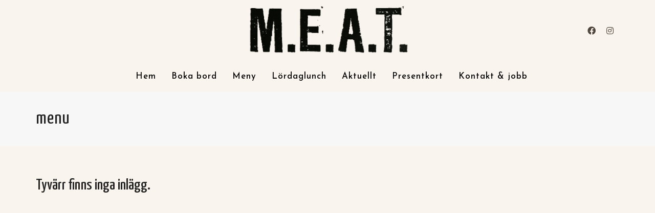

--- FILE ---
content_type: text/html; charset=UTF-8
request_url: https://www.meatgrill.se/?swift-slider-category=menu
body_size: 18014
content:
<!DOCTYPE html>

<!--// OPEN HTML //-->
<html lang="sv-SE">

	<!--// OPEN HEAD //-->
	<head>
		
		<!-- Manually set render engine for Internet Explorer, prevent any plugin overrides -->
		<meta http-equiv="X-UA-Compatible" content="IE=EmulateIE10">
		
		
		
            <!--// SITE META //-->
            <meta charset="UTF-8"/>
                        	                <meta name="viewport" content="width=device-width, initial-scale=1.0, maximum-scale=1"/>
            
            <!--// PINGBACK & FAVICON //-->
            <link rel="pingback" href="https://www.meatgrill.se/xmlrpc.php"/>

        <title>menu &#8211; M.E.A.T. Lund</title>
    <script>function spbImageResizer_writeCookie(){the_cookie=document.cookie,the_cookie&&window.devicePixelRatio>=2&&(the_cookie="spb_image_resizer_pixel_ratio="+window.devicePixelRatio+";"+the_cookie,document.cookie=the_cookie)}spbImageResizer_writeCookie();</script>
    <script>function writeCookie(){the_cookie=document.cookie,the_cookie&&window.devicePixelRatio>=2&&(the_cookie="pixel_ratio="+window.devicePixelRatio+";"+the_cookie,document.cookie=the_cookie)}writeCookie();</script>
<meta name='robots' content='max-image-preview:large' />
	<style>img:is([sizes="auto" i], [sizes^="auto," i]) { contain-intrinsic-size: 3000px 1500px }</style>
	<link rel='dns-prefetch' href='//fonts.googleapis.com' />
<link rel="alternate" type="application/rss+xml" title="M.E.A.T. Lund &raquo; Webbflöde" href="https://www.meatgrill.se/feed/" />
<link rel="alternate" type="application/rss+xml" title="M.E.A.T. Lund &raquo; Kommentarsflöde" href="https://www.meatgrill.se/comments/feed/" />
<link rel="alternate" type="application/rss+xml" title="Webbflöde för M.E.A.T. Lund &raquo; menu, Slide Categories" href="https://www.meatgrill.se/?swift-slider-category=menu/feed/" />
<script type="text/javascript">
/* <![CDATA[ */
window._wpemojiSettings = {"baseUrl":"https:\/\/s.w.org\/images\/core\/emoji\/16.0.1\/72x72\/","ext":".png","svgUrl":"https:\/\/s.w.org\/images\/core\/emoji\/16.0.1\/svg\/","svgExt":".svg","source":{"concatemoji":"https:\/\/www.meatgrill.se\/wp-includes\/js\/wp-emoji-release.min.js?ver=6b64495ef93dceb5180983dc490bf7de"}};
/*! This file is auto-generated */
!function(s,n){var o,i,e;function c(e){try{var t={supportTests:e,timestamp:(new Date).valueOf()};sessionStorage.setItem(o,JSON.stringify(t))}catch(e){}}function p(e,t,n){e.clearRect(0,0,e.canvas.width,e.canvas.height),e.fillText(t,0,0);var t=new Uint32Array(e.getImageData(0,0,e.canvas.width,e.canvas.height).data),a=(e.clearRect(0,0,e.canvas.width,e.canvas.height),e.fillText(n,0,0),new Uint32Array(e.getImageData(0,0,e.canvas.width,e.canvas.height).data));return t.every(function(e,t){return e===a[t]})}function u(e,t){e.clearRect(0,0,e.canvas.width,e.canvas.height),e.fillText(t,0,0);for(var n=e.getImageData(16,16,1,1),a=0;a<n.data.length;a++)if(0!==n.data[a])return!1;return!0}function f(e,t,n,a){switch(t){case"flag":return n(e,"\ud83c\udff3\ufe0f\u200d\u26a7\ufe0f","\ud83c\udff3\ufe0f\u200b\u26a7\ufe0f")?!1:!n(e,"\ud83c\udde8\ud83c\uddf6","\ud83c\udde8\u200b\ud83c\uddf6")&&!n(e,"\ud83c\udff4\udb40\udc67\udb40\udc62\udb40\udc65\udb40\udc6e\udb40\udc67\udb40\udc7f","\ud83c\udff4\u200b\udb40\udc67\u200b\udb40\udc62\u200b\udb40\udc65\u200b\udb40\udc6e\u200b\udb40\udc67\u200b\udb40\udc7f");case"emoji":return!a(e,"\ud83e\udedf")}return!1}function g(e,t,n,a){var r="undefined"!=typeof WorkerGlobalScope&&self instanceof WorkerGlobalScope?new OffscreenCanvas(300,150):s.createElement("canvas"),o=r.getContext("2d",{willReadFrequently:!0}),i=(o.textBaseline="top",o.font="600 32px Arial",{});return e.forEach(function(e){i[e]=t(o,e,n,a)}),i}function t(e){var t=s.createElement("script");t.src=e,t.defer=!0,s.head.appendChild(t)}"undefined"!=typeof Promise&&(o="wpEmojiSettingsSupports",i=["flag","emoji"],n.supports={everything:!0,everythingExceptFlag:!0},e=new Promise(function(e){s.addEventListener("DOMContentLoaded",e,{once:!0})}),new Promise(function(t){var n=function(){try{var e=JSON.parse(sessionStorage.getItem(o));if("object"==typeof e&&"number"==typeof e.timestamp&&(new Date).valueOf()<e.timestamp+604800&&"object"==typeof e.supportTests)return e.supportTests}catch(e){}return null}();if(!n){if("undefined"!=typeof Worker&&"undefined"!=typeof OffscreenCanvas&&"undefined"!=typeof URL&&URL.createObjectURL&&"undefined"!=typeof Blob)try{var e="postMessage("+g.toString()+"("+[JSON.stringify(i),f.toString(),p.toString(),u.toString()].join(",")+"));",a=new Blob([e],{type:"text/javascript"}),r=new Worker(URL.createObjectURL(a),{name:"wpTestEmojiSupports"});return void(r.onmessage=function(e){c(n=e.data),r.terminate(),t(n)})}catch(e){}c(n=g(i,f,p,u))}t(n)}).then(function(e){for(var t in e)n.supports[t]=e[t],n.supports.everything=n.supports.everything&&n.supports[t],"flag"!==t&&(n.supports.everythingExceptFlag=n.supports.everythingExceptFlag&&n.supports[t]);n.supports.everythingExceptFlag=n.supports.everythingExceptFlag&&!n.supports.flag,n.DOMReady=!1,n.readyCallback=function(){n.DOMReady=!0}}).then(function(){return e}).then(function(){var e;n.supports.everything||(n.readyCallback(),(e=n.source||{}).concatemoji?t(e.concatemoji):e.wpemoji&&e.twemoji&&(t(e.twemoji),t(e.wpemoji)))}))}((window,document),window._wpemojiSettings);
/* ]]> */
</script>
<link rel='stylesheet' id='sbi_styles-css' href='https://usercontent.one/wp/www.meatgrill.se/wp-content/plugins/instagram-feed/css/sbi-styles.min.css?ver=6.9.1&media=1759485359' type='text/css' media='all' />
<style id='wp-emoji-styles-inline-css' type='text/css'>

	img.wp-smiley, img.emoji {
		display: inline !important;
		border: none !important;
		box-shadow: none !important;
		height: 1em !important;
		width: 1em !important;
		margin: 0 0.07em !important;
		vertical-align: -0.1em !important;
		background: none !important;
		padding: 0 !important;
	}
</style>
<link rel='stylesheet' id='wp-block-library-css' href='https://www.meatgrill.se/wp-includes/css/dist/block-library/style.min.css?ver=6b64495ef93dceb5180983dc490bf7de' type='text/css' media='all' />
<style id='classic-theme-styles-inline-css' type='text/css'>
/*! This file is auto-generated */
.wp-block-button__link{color:#fff;background-color:#32373c;border-radius:9999px;box-shadow:none;text-decoration:none;padding:calc(.667em + 2px) calc(1.333em + 2px);font-size:1.125em}.wp-block-file__button{background:#32373c;color:#fff;text-decoration:none}
</style>
<style id='global-styles-inline-css' type='text/css'>
:root{--wp--preset--aspect-ratio--square: 1;--wp--preset--aspect-ratio--4-3: 4/3;--wp--preset--aspect-ratio--3-4: 3/4;--wp--preset--aspect-ratio--3-2: 3/2;--wp--preset--aspect-ratio--2-3: 2/3;--wp--preset--aspect-ratio--16-9: 16/9;--wp--preset--aspect-ratio--9-16: 9/16;--wp--preset--color--black: #000000;--wp--preset--color--cyan-bluish-gray: #abb8c3;--wp--preset--color--white: #ffffff;--wp--preset--color--pale-pink: #f78da7;--wp--preset--color--vivid-red: #cf2e2e;--wp--preset--color--luminous-vivid-orange: #ff6900;--wp--preset--color--luminous-vivid-amber: #fcb900;--wp--preset--color--light-green-cyan: #7bdcb5;--wp--preset--color--vivid-green-cyan: #00d084;--wp--preset--color--pale-cyan-blue: #8ed1fc;--wp--preset--color--vivid-cyan-blue: #0693e3;--wp--preset--color--vivid-purple: #9b51e0;--wp--preset--gradient--vivid-cyan-blue-to-vivid-purple: linear-gradient(135deg,rgba(6,147,227,1) 0%,rgb(155,81,224) 100%);--wp--preset--gradient--light-green-cyan-to-vivid-green-cyan: linear-gradient(135deg,rgb(122,220,180) 0%,rgb(0,208,130) 100%);--wp--preset--gradient--luminous-vivid-amber-to-luminous-vivid-orange: linear-gradient(135deg,rgba(252,185,0,1) 0%,rgba(255,105,0,1) 100%);--wp--preset--gradient--luminous-vivid-orange-to-vivid-red: linear-gradient(135deg,rgba(255,105,0,1) 0%,rgb(207,46,46) 100%);--wp--preset--gradient--very-light-gray-to-cyan-bluish-gray: linear-gradient(135deg,rgb(238,238,238) 0%,rgb(169,184,195) 100%);--wp--preset--gradient--cool-to-warm-spectrum: linear-gradient(135deg,rgb(74,234,220) 0%,rgb(151,120,209) 20%,rgb(207,42,186) 40%,rgb(238,44,130) 60%,rgb(251,105,98) 80%,rgb(254,248,76) 100%);--wp--preset--gradient--blush-light-purple: linear-gradient(135deg,rgb(255,206,236) 0%,rgb(152,150,240) 100%);--wp--preset--gradient--blush-bordeaux: linear-gradient(135deg,rgb(254,205,165) 0%,rgb(254,45,45) 50%,rgb(107,0,62) 100%);--wp--preset--gradient--luminous-dusk: linear-gradient(135deg,rgb(255,203,112) 0%,rgb(199,81,192) 50%,rgb(65,88,208) 100%);--wp--preset--gradient--pale-ocean: linear-gradient(135deg,rgb(255,245,203) 0%,rgb(182,227,212) 50%,rgb(51,167,181) 100%);--wp--preset--gradient--electric-grass: linear-gradient(135deg,rgb(202,248,128) 0%,rgb(113,206,126) 100%);--wp--preset--gradient--midnight: linear-gradient(135deg,rgb(2,3,129) 0%,rgb(40,116,252) 100%);--wp--preset--font-size--small: 13px;--wp--preset--font-size--medium: 20px;--wp--preset--font-size--large: 36px;--wp--preset--font-size--x-large: 42px;--wp--preset--spacing--20: 0.44rem;--wp--preset--spacing--30: 0.67rem;--wp--preset--spacing--40: 1rem;--wp--preset--spacing--50: 1.5rem;--wp--preset--spacing--60: 2.25rem;--wp--preset--spacing--70: 3.38rem;--wp--preset--spacing--80: 5.06rem;--wp--preset--shadow--natural: 6px 6px 9px rgba(0, 0, 0, 0.2);--wp--preset--shadow--deep: 12px 12px 50px rgba(0, 0, 0, 0.4);--wp--preset--shadow--sharp: 6px 6px 0px rgba(0, 0, 0, 0.2);--wp--preset--shadow--outlined: 6px 6px 0px -3px rgba(255, 255, 255, 1), 6px 6px rgba(0, 0, 0, 1);--wp--preset--shadow--crisp: 6px 6px 0px rgba(0, 0, 0, 1);}:where(.is-layout-flex){gap: 0.5em;}:where(.is-layout-grid){gap: 0.5em;}body .is-layout-flex{display: flex;}.is-layout-flex{flex-wrap: wrap;align-items: center;}.is-layout-flex > :is(*, div){margin: 0;}body .is-layout-grid{display: grid;}.is-layout-grid > :is(*, div){margin: 0;}:where(.wp-block-columns.is-layout-flex){gap: 2em;}:where(.wp-block-columns.is-layout-grid){gap: 2em;}:where(.wp-block-post-template.is-layout-flex){gap: 1.25em;}:where(.wp-block-post-template.is-layout-grid){gap: 1.25em;}.has-black-color{color: var(--wp--preset--color--black) !important;}.has-cyan-bluish-gray-color{color: var(--wp--preset--color--cyan-bluish-gray) !important;}.has-white-color{color: var(--wp--preset--color--white) !important;}.has-pale-pink-color{color: var(--wp--preset--color--pale-pink) !important;}.has-vivid-red-color{color: var(--wp--preset--color--vivid-red) !important;}.has-luminous-vivid-orange-color{color: var(--wp--preset--color--luminous-vivid-orange) !important;}.has-luminous-vivid-amber-color{color: var(--wp--preset--color--luminous-vivid-amber) !important;}.has-light-green-cyan-color{color: var(--wp--preset--color--light-green-cyan) !important;}.has-vivid-green-cyan-color{color: var(--wp--preset--color--vivid-green-cyan) !important;}.has-pale-cyan-blue-color{color: var(--wp--preset--color--pale-cyan-blue) !important;}.has-vivid-cyan-blue-color{color: var(--wp--preset--color--vivid-cyan-blue) !important;}.has-vivid-purple-color{color: var(--wp--preset--color--vivid-purple) !important;}.has-black-background-color{background-color: var(--wp--preset--color--black) !important;}.has-cyan-bluish-gray-background-color{background-color: var(--wp--preset--color--cyan-bluish-gray) !important;}.has-white-background-color{background-color: var(--wp--preset--color--white) !important;}.has-pale-pink-background-color{background-color: var(--wp--preset--color--pale-pink) !important;}.has-vivid-red-background-color{background-color: var(--wp--preset--color--vivid-red) !important;}.has-luminous-vivid-orange-background-color{background-color: var(--wp--preset--color--luminous-vivid-orange) !important;}.has-luminous-vivid-amber-background-color{background-color: var(--wp--preset--color--luminous-vivid-amber) !important;}.has-light-green-cyan-background-color{background-color: var(--wp--preset--color--light-green-cyan) !important;}.has-vivid-green-cyan-background-color{background-color: var(--wp--preset--color--vivid-green-cyan) !important;}.has-pale-cyan-blue-background-color{background-color: var(--wp--preset--color--pale-cyan-blue) !important;}.has-vivid-cyan-blue-background-color{background-color: var(--wp--preset--color--vivid-cyan-blue) !important;}.has-vivid-purple-background-color{background-color: var(--wp--preset--color--vivid-purple) !important;}.has-black-border-color{border-color: var(--wp--preset--color--black) !important;}.has-cyan-bluish-gray-border-color{border-color: var(--wp--preset--color--cyan-bluish-gray) !important;}.has-white-border-color{border-color: var(--wp--preset--color--white) !important;}.has-pale-pink-border-color{border-color: var(--wp--preset--color--pale-pink) !important;}.has-vivid-red-border-color{border-color: var(--wp--preset--color--vivid-red) !important;}.has-luminous-vivid-orange-border-color{border-color: var(--wp--preset--color--luminous-vivid-orange) !important;}.has-luminous-vivid-amber-border-color{border-color: var(--wp--preset--color--luminous-vivid-amber) !important;}.has-light-green-cyan-border-color{border-color: var(--wp--preset--color--light-green-cyan) !important;}.has-vivid-green-cyan-border-color{border-color: var(--wp--preset--color--vivid-green-cyan) !important;}.has-pale-cyan-blue-border-color{border-color: var(--wp--preset--color--pale-cyan-blue) !important;}.has-vivid-cyan-blue-border-color{border-color: var(--wp--preset--color--vivid-cyan-blue) !important;}.has-vivid-purple-border-color{border-color: var(--wp--preset--color--vivid-purple) !important;}.has-vivid-cyan-blue-to-vivid-purple-gradient-background{background: var(--wp--preset--gradient--vivid-cyan-blue-to-vivid-purple) !important;}.has-light-green-cyan-to-vivid-green-cyan-gradient-background{background: var(--wp--preset--gradient--light-green-cyan-to-vivid-green-cyan) !important;}.has-luminous-vivid-amber-to-luminous-vivid-orange-gradient-background{background: var(--wp--preset--gradient--luminous-vivid-amber-to-luminous-vivid-orange) !important;}.has-luminous-vivid-orange-to-vivid-red-gradient-background{background: var(--wp--preset--gradient--luminous-vivid-orange-to-vivid-red) !important;}.has-very-light-gray-to-cyan-bluish-gray-gradient-background{background: var(--wp--preset--gradient--very-light-gray-to-cyan-bluish-gray) !important;}.has-cool-to-warm-spectrum-gradient-background{background: var(--wp--preset--gradient--cool-to-warm-spectrum) !important;}.has-blush-light-purple-gradient-background{background: var(--wp--preset--gradient--blush-light-purple) !important;}.has-blush-bordeaux-gradient-background{background: var(--wp--preset--gradient--blush-bordeaux) !important;}.has-luminous-dusk-gradient-background{background: var(--wp--preset--gradient--luminous-dusk) !important;}.has-pale-ocean-gradient-background{background: var(--wp--preset--gradient--pale-ocean) !important;}.has-electric-grass-gradient-background{background: var(--wp--preset--gradient--electric-grass) !important;}.has-midnight-gradient-background{background: var(--wp--preset--gradient--midnight) !important;}.has-small-font-size{font-size: var(--wp--preset--font-size--small) !important;}.has-medium-font-size{font-size: var(--wp--preset--font-size--medium) !important;}.has-large-font-size{font-size: var(--wp--preset--font-size--large) !important;}.has-x-large-font-size{font-size: var(--wp--preset--font-size--x-large) !important;}
:where(.wp-block-post-template.is-layout-flex){gap: 1.25em;}:where(.wp-block-post-template.is-layout-grid){gap: 1.25em;}
:where(.wp-block-columns.is-layout-flex){gap: 2em;}:where(.wp-block-columns.is-layout-grid){gap: 2em;}
:root :where(.wp-block-pullquote){font-size: 1.5em;line-height: 1.6;}
</style>
<link rel='stylesheet' id='spb-frontend-css' href='https://usercontent.one/wp/www.meatgrill.se/wp-content/plugins/swift-framework/includes/page-builder/frontend-assets/css/spb-styles.css?media=1759485359' type='text/css' media='all' />
<link rel='stylesheet' id='swift-slider-min-css' href='https://usercontent.one/wp/www.meatgrill.se/wp-content/plugins/swift-framework/includes/swift-slider/assets/css/swift-slider.min.css?media=1759485359' type='text/css' media='all' />
<link rel='stylesheet' id='bootstrap-css' href='https://usercontent.one/wp/www.meatgrill.se/wp-content/themes/atelier/css/bootstrap.min.css?ver=3.3.5&media=1759485359' type='text/css' media='all' />
<link rel='stylesheet' id='font-awesome-v5-css' href='https://usercontent.one/wp/www.meatgrill.se/wp-content/themes/atelier/css/font-awesome.min.css?ver=5.10.1&media=1759485359' type='text/css' media='all' />
<link rel='stylesheet' id='font-awesome-v4shims-css' href='https://usercontent.one/wp/www.meatgrill.se/wp-content/themes/atelier/css/v4-shims.min.css?media=1759485359' type='text/css' media='all' />
<link rel='stylesheet' id='sf-main-css' href='https://usercontent.one/wp/www.meatgrill.se/wp-content/themes/atelier/css/main.css?media=1759485359' type='text/css' media='all' />
<link rel='stylesheet' id='sf-responsive-css' href='https://usercontent.one/wp/www.meatgrill.se/wp-content/themes/atelier/css/responsive.css?media=1759485359' type='text/css' media='all' />
<link rel='stylesheet' id='atelier-style-css' href='https://usercontent.one/wp/www.meatgrill.se/wp-content/themes/atelier/style.css?media=1759485359' type='text/css' media='all' />
<link rel='stylesheet' id='redux-google-fonts-sf_atelier_options-css' href='https://fonts.googleapis.com/css?family=Lato%3A100%2C300%2C400%2C700%2C900%2C100italic%2C300italic%2C400italic%2C700italic%2C900italic%7CJosefin+Sans%3A100%2C200%2C300%2C400%2C500%2C600%2C700%2C100italic%2C200italic%2C300italic%2C400italic%2C500italic%2C600italic%2C700italic%7CYanone+Kaffeesatz%3A200%2C300%2C400%2C500%2C600%2C700&#038;subset=latin&#038;ver=1725974376' type='text/css' media='all' />
<script type="text/javascript" src="https://www.meatgrill.se/wp-includes/js/jquery/jquery.min.js?ver=3.7.1" id="jquery-core-js"></script>
<script type="text/javascript" src="https://www.meatgrill.se/wp-includes/js/jquery/jquery-migrate.min.js?ver=3.4.1" id="jquery-migrate-js"></script>
<script type="text/javascript" src="https://usercontent.one/wp/www.meatgrill.se/wp-content/plugins/swift-framework/public/js/lib/imagesloaded.pkgd.min.js?media=1759485359" id="imagesLoaded-js"></script>
<script type="text/javascript" src="https://usercontent.one/wp/www.meatgrill.se/wp-content/plugins/swift-framework/public/js/lib/jquery.viewports.min.js?media=1759485359" id="jquery-viewports-js"></script>
<link rel="https://api.w.org/" href="https://www.meatgrill.se/wp-json/" /><link rel="EditURI" type="application/rsd+xml" title="RSD" href="https://www.meatgrill.se/xmlrpc.php?rsd" />
<style>[class*=" icon-oc-"],[class^=icon-oc-]{speak:none;font-style:normal;font-weight:400;font-variant:normal;text-transform:none;line-height:1;-webkit-font-smoothing:antialiased;-moz-osx-font-smoothing:grayscale}.icon-oc-one-com-white-32px-fill:before{content:"901"}.icon-oc-one-com:before{content:"900"}#one-com-icon,.toplevel_page_onecom-wp .wp-menu-image{speak:none;display:flex;align-items:center;justify-content:center;text-transform:none;line-height:1;-webkit-font-smoothing:antialiased;-moz-osx-font-smoothing:grayscale}.onecom-wp-admin-bar-item>a,.toplevel_page_onecom-wp>.wp-menu-name{font-size:16px;font-weight:400;line-height:1}.toplevel_page_onecom-wp>.wp-menu-name img{width:69px;height:9px;}.wp-submenu-wrap.wp-submenu>.wp-submenu-head>img{width:88px;height:auto}.onecom-wp-admin-bar-item>a img{height:7px!important}.onecom-wp-admin-bar-item>a img,.toplevel_page_onecom-wp>.wp-menu-name img{opacity:.8}.onecom-wp-admin-bar-item.hover>a img,.toplevel_page_onecom-wp.wp-has-current-submenu>.wp-menu-name img,li.opensub>a.toplevel_page_onecom-wp>.wp-menu-name img{opacity:1}#one-com-icon:before,.onecom-wp-admin-bar-item>a:before,.toplevel_page_onecom-wp>.wp-menu-image:before{content:'';position:static!important;background-color:rgba(240,245,250,.4);border-radius:102px;width:18px;height:18px;padding:0!important}.onecom-wp-admin-bar-item>a:before{width:14px;height:14px}.onecom-wp-admin-bar-item.hover>a:before,.toplevel_page_onecom-wp.opensub>a>.wp-menu-image:before,.toplevel_page_onecom-wp.wp-has-current-submenu>.wp-menu-image:before{background-color:#76b82a}.onecom-wp-admin-bar-item>a{display:inline-flex!important;align-items:center;justify-content:center}#one-com-logo-wrapper{font-size:4em}#one-com-icon{vertical-align:middle}.imagify-welcome{display:none !important;}</style>			<script type="text/javascript">
			var ajaxurl = 'https://www.meatgrill.se/wp-admin/admin-ajax.php';
			</script>
			<style type="text/css">
::selection, ::-moz-selection {background-color: #99042f; color: #fff;}.accent-bg, .funded-bar .bar {background-color:#99042f;}.accent {color:#99042f;}span.highlighted, span.dropcap4, .loved-item:hover .loved-count, .flickr-widget li, .portfolio-grid li, figcaption .product-added, .woocommerce .widget_layered_nav ul li.chosen small.count, .woocommerce .widget_layered_nav_filters ul li a, .sticky-post-icon, .fw-video-close:hover {background-color: #99042f!important; color: #ffffff!important;}a:hover, a:focus, #sidebar a:hover, .pagination-wrap a:hover, .carousel-nav a:hover, .portfolio-pagination div:hover > i, #footer a:hover, .beam-me-up a:hover span, .portfolio-item .portfolio-item-permalink, .read-more-link, .blog-item .read-more, .blog-item-details a:hover, .author-link, span.dropcap2, .spb_divider.go_to_top a, .item-link:hover, #header-translation p a, #breadcrumbs a:hover, .ui-widget-content a:hover, .yith-wcwl-add-button a:hover, #product-img-slider li a.zoom:hover, .woocommerce .star-rating span, #jckqv .woocommerce-product-rating .star-rating span:before, .article-body-wrap .share-links a:hover, ul.member-contact li a:hover, .bag-product a.remove:hover, .bag-product-title a:hover, #back-to-top:hover,  ul.member-contact li a:hover, .fw-video-link-image:hover i, .ajax-search-results .all-results:hover, .search-result h5 a:hover .ui-state-default a:hover, .fw-video-link-icon:hover {color: #99042f;}.carousel-wrap > a:hover,  .woocommerce p.stars a.active:after,  .woocommerce p.stars a:hover:after {color: #99042f!important;}.read-more i:before, .read-more em:before {color: #99042f;}textarea:focus, input:focus, input[type="text"]:focus, input[type="email"]:focus, textarea:focus, .bypostauthor .comment-wrap .comment-avatar,.search-form input:focus, .wpcf7 input:focus, .wpcf7 textarea:focus, .ginput_container input:focus, .ginput_container textarea:focus, .mymail-form input:focus, .mymail-form textarea:focus, input[type="tel"]:focus, input[type="number"]:focus {border-color: #99042f!important;}nav .menu ul li:first-child:after,.navigation a:hover > .nav-text, .returning-customer a:hover {border-bottom-color: #99042f;}nav .menu ul ul li:first-child:after {border-right-color: #99042f;}.spb_impact_text .spb_call_text {border-left-color: #99042f;}.spb_impact_text .spb_button span {color: #fff;}a[rel="tooltip"], ul.member-contact li a, a.text-link, .tags-wrap .tags a, .logged-in-as a, .comment-meta-actions .edit-link, .comment-meta-actions .comment-reply, .read-more {border-color: #232323;}.super-search-go {border-color: #99042f!important;}.super-search-go:hover {background: #99042f!important;border-color: #99042f!important;}.owl-pagination .owl-page span {background-color: #f9f4ed;}.owl-pagination .owl-page::after {background-color: #99042f;}.owl-pagination .owl-page:hover span, .owl-pagination .owl-page.active a {background-color: #222222;}body.header-below-slider .home-slider-wrap #slider-continue:hover {border-color: #99042f;}body.header-below-slider .home-slider-wrap #slider-continue:hover i {color: #99042f;}#one-page-nav li a:hover > i {background: #99042f;}#one-page-nav li.selected a:hover > i {border-color: #99042f;}#one-page-nav li .hover-caption {background: #99042f; color: #ffffff;}#one-page-nav li .hover-caption:after {border-left-color: #99042f;}.love-it:hover > svg .stroke {stroke: #99042f!important;}.love-it:hover > svg .fill {fill: #99042f!important;}.side-details .love-it > svg .stroke {stroke: #f9f4ed;}.side-details .love-it > svg .fill {fill: #f9f4ed;}.side-details .comments-wrapper > svg .stroke {stroke: #f9f4ed;}.side-details .comments-wrapper > svg .fill {fill: #f9f4ed;}.comments-wrapper a:hover > svg .stroke {stroke: #99042f!important;}.comments-wrapper a:hover span, .love-it:hover span.love-count {color: #99042f!important;}.circle-bar .spinner > div {border-top-color: #99042f;border-right-color: #99042f;}#sf-home-preloader, #site-loading {background-color: #f9f4ed;}.loading-bar-transition .pace .pace-progress {background-color: #99042f;}.spinner .circle-bar {border-left-color:#f9f4ed;border-bottom-color:#f9f4ed;border-right-color:#99042f;border-top-color:#99042f;}.orbit-bars .spinner > div:before {border-top-color:#99042f;border-bottom-color:#99042f;}.orbit-bars .spinner > div:after {background-color: #f9f4ed;}body, .layout-fullwidth #container {background-color: #f9f4ed;}#main-container, .tm-toggle-button-wrap a {background-color: #f9f4ed;}.tabbed-heading-wrap .heading-text {background-color: #f9f4ed;}.single-product.page-heading-fancy .product-main {background-color: #f9f4ed;}.spb-row-container[data-top-style="slant-ltr"]:before, .spb-row-container[data-top-style="slant-rtl"]:before, .spb-row-container[data-bottom-style="slant-ltr"]:after, .spb-row-container[data-bottom-style="slant-rtr"]:after {background-color: #f9f4ed;}a, .ui-widget-content a, #respond .form-submit input[type=submit] {color: #232323;}a:hover, a:focus {color: #820d00;}ul.bar-styling li:not(.selected) > a:hover, ul.bar-styling li > .comments-likes:hover {color: #ffffff;background: #99042f;border-color: #99042f;}ul.bar-styling li > .comments-likes:hover * {color: #ffffff!important;}ul.bar-styling li > a, ul.bar-styling li > div, ul.page-numbers li > a, ul.page-numbers li > span, .curved-bar-styling, ul.bar-styling li > form input, .spb_directory_filter_below {border-color: #f9f4ed;}ul.bar-styling li > a, ul.bar-styling li > span, ul.bar-styling li > div, ul.bar-styling li > form input {background-color: #f9f4ed;}.pagination-wrap {border-color: #f9f4ed;}.pagination-wrap ul li a {border-color: transparent;}ul.page-numbers li > a:hover, ul.page-numbers li > span.current, .pagination-wrap ul li > a:hover, .pagination-wrap ul li span.current {border-color: #f9f4ed!important;color: #232323!important;}input[type="text"], input[type="email"], input[type="password"], textarea, select, .wpcf7 input[type="text"], .wpcf7 input[type="email"], .wpcf7 textarea, .wpcf7 select, .ginput_container input[type="text"], .ginput_container input[type="email"], .ginput_container textarea, .ginput_container select, .mymail-form input[type="text"], .mymail-form input[type="email"], .mymail-form textarea, .mymail-form select, input[type="date"], input[type="tel"], input.input-text, input[type="number"], .select2-container .select2-choice {border-color: #f9f4ed;background-color: #f7f7f7;color:#222222;}.select2-container .select2-choice>.select2-chosen {color:#222222!important;}::-webkit-input-placeholder {color:#222222!important;}:-moz-placeholder {color:#222222!important;}::-moz-placeholder {color:#222222!important;}:-ms-input-placeholder {color:#222222!important;}input[type=submit], button[type=submit], input[type="file"], select, .wpcf7 input.wpcf7-submit[type=submit] {border-color: #f9f4ed;color: #222222;}input[type=submit]:hover, button[type=submit]:hover, .wpcf7 input.wpcf7-submit[type=submit]:hover, .gform_wrapper input[type=submit]:hover, .mymail-form input[type=submit]:hover {background: #222222;border-color: #222222; color: #ffffff;}.modal-header {background: #f9f4ed;}.modal-content {background: #f9f4ed;}.modal-header h3, .modal-header .close {color: #232323;}.modal-header .close:hover {color: #99042f;}.recent-post .post-details, .portfolio-item h5.portfolio-subtitle, .search-item-content time, .search-item-content span, .portfolio-details-wrap .date {color: #232323;}ul.bar-styling li.facebook > a:hover {color: #fff!important;background: #3b5998;border-color: #3b5998;}ul.bar-styling li.twitter > a:hover {color: #fff!important;background: #4099FF;border-color: #4099FF;}ul.bar-styling li.google-plus > a:hover {color: #fff!important;background: #d34836;border-color: #d34836;}ul.bar-styling li.pinterest > a:hover {color: #fff!important;background: #cb2027;border-color: #cb2027;}#top-bar {background: #99042f; border-bottom-color: #f9f4ed;}#top-bar .tb-text {color: #99042f;}#top-bar .tb-text > a, #top-bar nav .menu > li > a {color: #666666;}#top-bar .menu li {border-left-color: #f9f4ed; border-right-color: #f9f4ed;}#top-bar .menu > li > a, #top-bar .menu > li.parent:after {color: #666666;}#top-bar .menu > li:hover > a, #top-bar a:hover {color: #fe504f!important;}.header-wrap #header, .header-standard-overlay #header, .vertical-header .header-wrap #header-section, #header-section .is-sticky #header.sticky-header {background-color:#f9f4ed;}.fs-search-open .header-wrap #header, .fs-search-open .header-standard-overlay #header, .fs-search-open .vertical-header .header-wrap #header-section, .fs-search-open #header-section .is-sticky #header.sticky-header {background-color: #99042f;}.fs-supersearch-open .header-wrap #header, .fs-supersearch-open .header-standard-overlay #header, .fs-supersearch-open .vertical-header .header-wrap #header-section, .fs-supersearch-open #header-section .is-sticky #header.sticky-header {background-color: #99042f;}.overlay-menu-open .header-wrap #header, .overlay-menu-open .header-standard-overlay #header, .overlay-menu-open .vertical-header .header-wrap #header-section, .overlay-menu-open #header-section .is-sticky #header.sticky-header {background-color: #99042f;}#sf-header-banner {background-color:#f9f4ed; border-bottom: 2px solid#f9f4ed;}#sf-header-banner {color:#222;}#sf-header-banner a {color:#333;}#sf-header-banner a:hover {color:#1dc6df;}.header-left, .header-right, .vertical-menu-bottom .copyright {color: #4e453c;}.header-left a, .header-right a, .vertical-menu-bottom .copyright a, #header .header-left ul.menu > li > a.header-search-link-alt, #header .header-right ul.menu > li > a.header-search-link, #header .header-right ul.menu > li > a.header-search-link-alt {color: #4e453c;}.header-left a:hover, .header-right a:hover, .vertical-menu-bottom .copyright a:hover {color: #fe504f;}#header .header-left ul.menu > li:hover > a.header-search-link-alt, #header .header-right ul.menu > li:hover > a.header-search-link-alt {color: #fe504f!important;}#header-search a:hover, .super-search-close:hover {color: #99042f;}.sf-super-search {background-color: #222222;}.sf-super-search .search-options .ss-dropdown ul {background-color: #99042f;}.sf-super-search .search-options .ss-dropdown ul li a {color: #ffffff;}.sf-super-search .search-options .ss-dropdown ul li a:hover {color: #222222;}.sf-super-search .search-options .ss-dropdown > span, .sf-super-search .search-options input {color: #99042f; border-bottom-color: #99042f;}.sf-super-search .search-options .ss-dropdown ul li .fa-check {color: #222222;}.sf-super-search-go:hover, .sf-super-search-close:hover { background-color: #99042f; border-color: #99042f; color: #ffffff;}.header-languages .current-language {color: #000000;}#header-section #main-nav {border-top-color: #f9f4ed;}.ajax-search-wrap {background-color:#f9f4ed}.ajax-search-wrap, .ajax-search-results, .search-result-pt .search-result, .vertical-header .ajax-search-results {border-color: #f9f4ed;}.page-content {border-bottom-color: #f9f4ed;}.ajax-search-wrap input[type="text"], .search-result-pt h6, .no-search-results h6, .search-result h5 a, .no-search-results p {color: #000000;}.search-item-content time {color: #f9f4ed;}.header-wrap, #header-section .is-sticky .sticky-header, #header-section.header-5 #header, #header .header-right .aux-item, #header .header-left .aux-item {border-color: transparent!important;}.header-left .aux-item, .header-right .aux-item {padding-left: 10px;padding-right: 10px;}.aux-item .std-menu.cart-wishlist {margin-left: 0; margin-right: 0;}#header .aux-item .std-menu li.shopping-bag-item > a {padding-left: 0;}.header-left .aux-item, .header-right .aux-item {border-color: #e4e4e4!important;}#contact-slideout {background: #f9f4ed;}#mobile-top-text, #mobile-header {background-color: #f9f4ed;border-bottom-color:#e4e4e4;}#mobile-top-text, #mobile-logo h1 {color: #4e453c;}#mobile-top-text a, #mobile-header a {color: #4e453c;}#mobile-header a {color: #4e453c;}#mobile-header a.mobile-menu-link span.menu-bars, #mobile-header a.mobile-menu-link span.menu-bars:before, #mobile-header a.mobile-menu-link span.menu-bars:after {background-color: #4e453c;}#mobile-header a.mobile-menu-link:hover span.menu-bars, #mobile-header a.mobile-menu-link:hover span.menu-bars:before, #mobile-header a.mobile-menu-link:hover span.menu-bars:after {background-color: #fe504f;}#mobile-menu-wrap, #mobile-cart-wrap {background-color: #222;color: #e4e4e4;}.mobile-search-form input[type="text"] {color: #e4e4e4;border-bottom-color: #444;}.mobile-search-form ::-webkit-input-placeholder {color: #e4e4e4!important;}.mobile-search-form :-moz-placeholder {color: #e4e4e4!important;}.mobile-search-form ::-moz-placeholder {color: #e4e4e4!important;}.mobile-search-form :-ms-input-placeholder {color: #e4e4e4!important;}#mobile-menu-wrap a, #mobile-cart-wrap a:not(.sf-button), #mobile-menu-wrap .shopping-bag-item a > span.num-items {color: #fff;}#mobile-menu-wrap .bag-buttons a.sf-button.bag-button {color: #fff!important;}.shop-icon-fill #mobile-menu-wrap .shopping-bag-item a > span.num-items {color: #222!important;}#mobile-menu-wrap a:hover, #mobile-cart-wrap a:not(.sf-button):hover,  #mobile-menu ul li:hover > a {color: #ffffff!important;}#mobile-menu-wrap .bag-buttons a.wishlist-button {color: #fff!important;}#mobile-menu ul li.parent > a:after {color: #e4e4e4;}#mobile-cart-wrap .shopping-bag-item > a.cart-contents, #mobile-cart-wrap .bag-product, #mobile-cart-wrap .bag-empty {border-bottom-color: #444;}#mobile-menu ul li, .mobile-cart-menu li, .mobile-cart-menu .bag-header, .mobile-cart-menu .bag-product, .mobile-cart-menu .bag-empty {border-color: #444;}a.mobile-menu-link span, a.mobile-menu-link span:before, a.mobile-menu-link span:after {background: #fff;}a.mobile-menu-link:hover span, a.mobile-menu-link:hover span:before, a.mobile-menu-link:hover span:after {background: #ffffff;}#mobile-cart-wrap .bag-buttons > a.bag-button {color: #fff!important;border-color: #fff;}#mobile-cart-wrap .bag-product a.remove {color: #fff!important;}#mobile-cart-wrap .bag-product a.remove:hover {color: #ffffff!important;}#logo.has-img, .header-left, .header-right {height:100px;}#mobile-logo {max-height:100px;}#mobile-logo.has-img img {max-height:100px;}.full-center #logo.has-img a > img {max-height: 120px;width: auto;}.header-left, .header-right {line-height:100px;}.minimal-checkout-return a {height:100px;line-height:100px;padding: 0;}.browser-ie #logo {width:688px;}#logo.has-img a > img {padding: 10px 0;}.header-2 #logo.has-img img {max-height:100px;}#logo.has-img img {max-height:100px;}.full-header-stick #header, .full-header-stick #logo, .full-header-stick .header-left, .full-header-stick .header-right {height:120px;line-height:120px;}.full-center #main-navigation ul.menu > li > a, .full-center .header-right ul.menu > li > a, .full-center nav.float-alt-menu ul.menu > li > a, .full-center .header-right div.text, .full-center #header .aux-item ul.social-icons li {height:120px;line-height:120px;}.full-center #header, .full-center .float-menu, .header-split .float-menu {height:120px;}.full-center nav li.menu-item.sf-mega-menu > ul.sub-menu, .full-center .ajax-search-wrap {top:120px!important;}.browser-ff #logo a {height:120px;}.full-center #logo {max-height:120px;}.header-6 .header-left, .header-6 .header-right, .header-6 #logo.has-img {height:120px;line-height:120px;}.header-6 #logo.has-img a > img {padding: 0;}#main-nav, .header-wrap[class*="page-header-naked"] #header-section .is-sticky #main-nav, .header-wrap #header-section .is-sticky #header.sticky-header, .header-wrap #header-section.header-5 #header, .header-wrap[class*="page-header-naked"] #header .is-sticky .sticky-header, .header-wrap[class*="page-header-naked"] #header-section.header-5 #header .is-sticky .sticky-header {background-color: #f9f4ed;}#main-nav {border-color: #f9f4ed;border-top-style: none;}.show-menu {background-color: #222222;color: #ffffff;}nav .menu > li:before {background: #07c1b6;}nav .menu .sub-menu .parent > a:after {border-left-color: #07c1b6;}nav .menu ul.sub-menu, li.menu-item.sf-mega-menu > ul.sub-menu > div {background-color: #f9f4ed;}nav .menu ul.sub-menu li {border-top-color: #f9f4ed;border-top-style: none;}li.menu-item.sf-mega-menu > ul.sub-menu > li {border-top-color: #f9f4ed;border-top-style: none;}li.menu-item.sf-mega-menu > ul.sub-menu > li {border-left-color: #f9f4ed;border-left-style: none;}#main-nav {border-width: 0;}nav .menu > li.menu-item > a, nav.std-menu .menu > li > a {color: #000000;}#main-nav ul.menu > li, #main-nav ul.menu > li:first-child, #main-nav ul.menu > li:first-child, .full-center nav#main-navigation ul.menu > li, .full-center nav#main-navigation ul.menu > li:first-child, .full-center #header nav.float-alt-menu ul.menu > li {border-color: #f9f4ed;}nav ul.menu > li.menu-item.sf-menu-item-btn > a {border-color: #000000;background-color: #000000;color: #820d00;}nav ul.menu > li.menu-item.sf-menu-item-btn:hover > a {border-color: #99042f; background-color: #99042f; color: #ffffff!important;}#main-nav ul.menu > li, .full-center nav#main-navigation ul.menu > li, .full-center nav.float-alt-menu ul.menu > li, .full-center #header nav.float-alt-menu ul.menu > li {border-width: 0!important;}.full-center nav#main-navigation ul.menu > li:first-child {border-width: 0;margin-left: -15px;}#main-nav .menu-right {right: -5px;}nav .menu > li.menu-item:hover > a, nav.std-menu .menu > li:hover > a {color: #820d00!important;}nav .menu > li.current-menu-ancestor > a, nav .menu > li.current-menu-item > a, nav .menu > li.current-scroll-item > a, #mobile-menu .menu ul li.current-menu-item > a {color: #820d00;}.shopping-bag-item a > span.num-items {border-color: #4e453c;}.shop-icon-fill .shopping-bag-item > a > i {color: inherit;}.shop-icon-fill .shopping-bag-item a > span.num-items, .shop-icon-fill .shopping-bag-item:hover a > span.num-items {color: #f9f4ed!important;}.shop-icon-fill .shopping-bag-item:hover > a > i {color: inherit;}.header-left ul.sub-menu > li > a:hover, .header-right ul.sub-menu > li > a:hover {color: #820d00;}.shopping-bag-item a > span.num-items:after {border-color: #820d00;}.shopping-bag-item:hover a > span.num-items {border-color: #820d00!important; color: #820d00!important;}.shopping-bag-item:hover a > span.num-items:after {border-color: #820d00!important;}.page-header-naked-light .sticky-wrapper:not(.is-sticky) .shopping-bag-item:hover a > span.num-items, .page-header-naked-dark .sticky-wrapper:not(.is-sticky) .shopping-bag-item:hover a > span.num-items {color: #f9f4ed}.page-header-naked-light .sticky-wrapper:not(.is-sticky) .shopping-bag-item:hover a > span.num-items:after, .page-header-naked-dark .sticky-wrapper:not(.is-sticky) .shopping-bag-item:hover a > span.num-items:after {border-color: #820d00;}nav .menu ul.sub-menu li.menu-item > a, nav .menu ul.sub-menu li > span, nav.std-menu ul.sub-menu {color: #666666;}.bag-buttons a.bag-button, .bag-buttons a.wishlist-button {color: #666666!important;}.bag-product a.remove, .woocommerce .bag-product a.remove {color: #666666!important;}.bag-product a.remove:hover, .woocommerce .bag-product a.remove:hover {color: #99042f!important;}nav .menu ul.sub-menu li.menu-item:hover > a, .bag-product a.remove:hover {color: #000000!important;}nav .menu li.parent > a:after, nav .menu li.parent > a:after:hover, .ajax-search-wrap:after {color: #000000;}nav .menu ul.sub-menu li.current-menu-ancestor > a, nav .menu ul.sub-menu li.current-menu-item > a {color: #000000!important;}#main-nav .header-right ul.menu > li, .wishlist-item {border-left-color: #f9f4ed;}.bag-header, .bag-product, .bag-empty, .wishlist-empty {border-color: #f9f4ed;}.bag-buttons a.checkout-button, .bag-buttons a.create-account-button, .woocommerce input.button.alt, .woocommerce .alt-button, .woocommerce button.button.alt {background: #99042f; color: #ffffff;}.woocommerce .button.update-cart-button:hover {background: #99042f; color: #ffffff;}.woocommerce input.button.alt:hover, .woocommerce .alt-button:hover, .woocommerce button.button.alt:hover {background: #99042f; color: #ffffff;}.shopping-bag:before, nav .menu ul.sub-menu li:first-child:before {border-bottom-color: #07c1b6;}.page-header-naked-light .sticky-wrapper:not(.is-sticky) a.menu-bars-link:hover span, .page-header-naked-light .sticky-wrapper:not(.is-sticky) a.menu-bars-link:hover span:before, .page-header-naked-light .sticky-wrapper:not(.is-sticky) a.menu-bars-link:hover span:after, .page-header-naked-dark .sticky-wrapper:not(.is-sticky) a.menu-bars-link:hover span, .page-header-naked-dark .sticky-wrapper:not(.is-sticky) a.menu-bars-link:hover span:before, .page-header-naked-dark .sticky-wrapper:not(.is-sticky) a.menu-bars-link:hover span:after {background: #99042f;}a.menu-bars-link span, a.menu-bars-link span:before, a.menu-bars-link span:after {background: #4e453c;}a.menu-bars-link:hover span, a.menu-bars-link:hover span:before, a.menu-bars-link:hover span:after {background: #fe504f;}.overlay-menu-open .header-wrap {background-color: #f9f4ed;}.overlay-menu-open .header-wrap #header {background-color: transparent!important;}.overlay-menu-open #logo h1, .overlay-menu-open .header-left, .overlay-menu-open .header-right, .overlay-menu-open .header-left a, .overlay-menu-open .header-right a {color: #99042f!important;}#overlay-menu nav li.menu-item > a, .overlay-menu-open a.menu-bars-link, #overlay-menu .fs-overlay-close {color: #99042f;}.overlay-menu-open a.menu-bars-link span:before, .overlay-menu-open a.menu-bars-link span:after {background: #99042f!important;}.fs-supersearch-open .fs-supersearch-link, .fs-search-open .fs-header-search-link {color: #99042f!important;}#overlay-menu {background-color: #99042f;}#overlay-menu, #fullscreen-search, #fullscreen-supersearch {background-color: rgba(153,4,47, 0.95);}#overlay-menu nav li:hover > a {color: #ffffff!important;}#fullscreen-supersearch .sf-super-search {color: #666666!important;}#fullscreen-supersearch .sf-super-search .search-options .ss-dropdown > span, #fullscreen-supersearch .sf-super-search .search-options input {color: #99042f!important;}#fullscreen-supersearch .sf-super-search .search-options .ss-dropdown > span:hover, #fullscreen-supersearch .sf-super-search .search-options input:hover {color: #ffffff!important;}#fullscreen-supersearch .sf-super-search .search-go a.sf-button {background-color: #99042f!important;}#fullscreen-supersearch .sf-super-search .search-go a.sf-button:hover {background-color: #222222!important;border-color: #222222!important;color: #ffffff!important;}#fullscreen-search .fs-overlay-close, #fullscreen-search .search-wrap .title, .fs-search-bar, .fs-search-bar input#fs-search-input, #fullscreen-search .search-result-pt h3 {color: #666666;}#fullscreen-search ::-webkit-input-placeholder {color: #666666!important;}#fullscreen-search :-moz-placeholder {color: #666666!important;}#fullscreen-search ::-moz-placeholder {color: #666666!important;}#fullscreen-search :-ms-input-placeholder {color: #666666!important;}#fullscreen-search .container1 > div, #fullscreen-search .container2 > div, #fullscreen-search .container3 > div {background-color: #666666;}nav#main-navigation ul.menu > li.sf-menu-item-new-badge > a:before {background-color: #f9f4ed;box-shadow: inset 2px 2px #fa726e;}nav#main-navigation ul.menu > li.sf-menu-item-new-badge > a:after {background-color: #f9f4ed;color: #fa726e; border-color: #fa726e;}.sf-side-slideout {background-color: #222;}.sf-side-slideout .vertical-menu nav .menu li > a, .sf-side-slideout .vertical-menu nav .menu li.parent > a:after, .sf-side-slideout .vertical-menu nav .menu > li ul.sub-menu > li > a {color: #fff;}.sf-side-slideout .vertical-menu nav .menu li.menu-item {border-color: #ccc;}.sf-side-slideout .vertical-menu nav .menu li:hover > a, .sf-side-slideout .vertical-menu nav .menu li.parent:hover > a:after, .sf-side-slideout .vertical-menu nav .menu > li ul.sub-menu > li:hover > a {color: #07c1b6!important;}.contact-menu-link.slide-open {color: #fe504f;}#base-promo, .sf-promo-bar {background-color: #e4e4e4;}#base-promo > p, #base-promo.footer-promo-text > a, #base-promo.footer-promo-arrow > a, .sf-promo-bar > p, .sf-promo-bar.promo-text > a, .sf-promo-bar.promo-arrow > a {color: #222;}#base-promo.footer-promo-arrow:hover, #base-promo.footer-promo-text:hover, .sf-promo-bar.promo-arrow:hover, .sf-promo-bar.promo-text:hover {background-color: #99042f!important;color: #ffffff!important;}#base-promo.footer-promo-arrow:hover > *, #base-promo.footer-promo-text:hover > *, .sf-promo-bar.promo-arrow:hover > *, .sf-promo-bar.promo-text:hover > * {color: #ffffff!important;}#breadcrumbs {background-color:#e4e4e4;color:#666666;}#breadcrumbs a, #breadcrumb i {color:#999999;}.page-heading {background-color: #f7f7f7;}.page-heading h1, .page-heading h3 {color: #222222;}.page-heading .heading-text, .fancy-heading .heading-text {text-align: left;}.content-divider-wrap .content-divider {border-color: #f9f4ed;}.page-heading.fancy-heading .media-overlay {background-color:;opacity:;}body {color: #232323;}h1, h1 a, h3.countdown-subject {color: #232323;}h2, h2 a {color: #232323;}h3, h3 a {color: #232323;}h4, h4 a, .carousel-wrap > a {color: #232323;}h5, h5 a {color: #232323;}h6, h6 a {color: #232323;}.title-wrap .spb-heading span, #reply-title span {border-bottom-color: #232323;}.title-wrap h3.spb-heading span, h3#reply-title span {border-bottom-color: #232323;}figure.animated-overlay figcaption {background-color: #99042f;}figure.animated-overlay figcaption {background-color: rgba(153,4,47, 0.90);}figure.animated-overlay figcaption * {color: #ffffff;}figcaption .thumb-info .name-divide {background-color: #ffffff;}figcaption .thumb-info h6 span.price {border-top-color: #ffffff;}.article-divider {background: #f9f4ed;}.post-pagination-wrap {background-color:#444;}.post-pagination-wrap .next-article > *, .post-pagination-wrap .next-article a, .post-pagination-wrap .prev-article > *, .post-pagination-wrap .prev-article a {color:#fff;}.post-pagination-wrap .next-article a:hover, .post-pagination-wrap .prev-article a:hover {color: #99042f;}.article-extras {background-color:#f7f7f7;}.review-bar {background-color:#f7f7f7;}.review-bar .bar, .review-overview-wrap .overview-circle {background-color:#2e2e36;color:#fff;}.posts-type-bright .recent-post .post-item-details {border-top-color:#f9f4ed;}table {border-bottom-color: #f9f4ed;}table td {border-top-color: #f9f4ed;}.read-more-button, #comments-list li .comment-wrap {border-color: #f9f4ed;}.read-more-button:hover {color: #99042f;border-color: #99042f;}.testimonials.carousel-items li .testimonial-text, .recent-post figure {background-color: #f9f4ed;}.spb_accordion .spb_accordion_section {border-color: #f9f4ed;}.spb_accordion .spb_accordion_section > h4.ui-state-active a, .toggle-wrap .spb_toggle.spb_toggle_title_active {color: #232323!important;}.widget ul li, .widget.widget_lip_most_loved_widget li, .widget_download_details ul > li {border-color: #f9f4ed;}.widget.widget_lip_most_loved_widget li {background: #f9f4ed; border-color: #f9f4ed;}.widget_lip_most_loved_widget .loved-item > span {color: #232323;}ul.wp-tag-cloud li > a, ul.wp-tag-cloud li:before {border-color: #f9f4ed;}.widget .tagcloud a:hover, ul.wp-tag-cloud li:hover > a, ul.wp-tag-cloud li:hover:before {background-color: #99042f; border-color: #99042f; color: #ffffff;}ul.wp-tag-cloud li:hover:after {border-color: #99042f; background-color: #ffffff;}.loved-item .loved-count > i {color: #232323;background: #f9f4ed;}.subscribers-list li > a.social-circle {color: #ffffff;background: #222222;}.subscribers-list li:hover > a.social-circle {color: #fbfbfb;background: #99042f;}.widget_download_details ul > li a, .sidebar .widget_categories ul > li a, .sidebar .widget_archive ul > li a, .sidebar .widget_nav_menu ul > li a, .sidebar .widget_meta ul > li a, .sidebar .widget_recent_entries ul > li, .widget_product_categories ul > li a, .widget_layered_nav ul > li a, .widget_display_replies ul > li a, .widget_display_forums ul > li a, .widget_display_topics ul > li a {color: #232323;}.widget_download_details ul > li a:hover, .sidebar .widget_categories ul > li a:hover, .sidebar .widget_archive ul > li a:hover, .sidebar .widget_nav_menu ul > li a:hover, .widget_nav_menu ul > li.current-menu-item a, .sidebar .widget_meta ul > li a:hover, .sidebar .widget_recent_entries ul > li a:hover, .widget_product_categories ul > li a:hover, .widget_layered_nav ul > li a:hover, .widget_edd_categories_tags_widget ul li a:hover, .widget_display_replies ul li, .widget_display_forums ul > li a:hover, .widget_display_topics ul > li a:hover {color: #820d00;}#calendar_wrap caption {border-bottom-color: #222222;}.sidebar .widget_calendar tbody tr > td a {color: #ffffff;background-color: #222222;}.sidebar .widget_calendar tbody tr > td a:hover {background-color: #99042f;}.sidebar .widget_calendar tfoot a {color: #222222;}.sidebar .widget_calendar tfoot a:hover {color: #99042f;}.widget_calendar #calendar_wrap, .widget_calendar th, .widget_calendar tbody tr > td, .widget_calendar tbody tr > td.pad {border-color: #f9f4ed;}.sidebar .widget hr {border-color: #f9f4ed;}.widget ul.flickr_images li a:after, .portfolio-grid li a:after {color: #ffffff;}.loved-item:hover .loved-count > svg .stroke {stroke: #ffffff;}.loved-item:hover .loved-count > svg .fill {fill: #ffffff;}.fw-row .spb_portfolio_widget .title-wrap {border-bottom-color: #f9f4ed;}.portfolio-item {border-bottom-color: #f9f4ed;}.masonry-items .portfolio-item-details {background: #f9f4ed;}.masonry-items .blog-item .blog-details-wrap:before {background-color: #f9f4ed;}.masonry-items .portfolio-item figure {border-color: #f9f4ed;}.portfolio-details-wrap span span {color: #666;}.share-links > a:hover {color: #99042f;}.portfolio-item.masonry-item .portfolio-item-details {background: #f9f4ed;}#infscr-loading .spinner > div {background: #f9f4ed;}.blog-aux-options li.selected a {background: #99042f;border-color: #99042f;color: #ffffff;}.blog-filter-wrap .aux-list li:hover {border-bottom-color: transparent;}.blog-filter-wrap .aux-list li:hover a {color: #ffffff;background: #99042f;}.mini-blog-item-wrap, .mini-items .mini-alt-wrap, .mini-items .mini-alt-wrap .quote-excerpt, .mini-items .mini-alt-wrap .link-excerpt, .masonry-items .blog-item .quote-excerpt, .masonry-items .blog-item .link-excerpt, .timeline-items .standard-post-content .quote-excerpt, .timeline-items .standard-post-content .link-excerpt, .post-info, .author-info-wrap, .body-text .link-pages, .page-content .link-pages, .posts-type-list .recent-post, .standard-items .blog-item .standard-post-content {border-color: #f9f4ed;}.standard-post-date, .timeline {background: #f9f4ed;}.timeline-items .standard-post-content {background: #f9f4ed;}.timeline-items .format-quote .standard-post-content:before, .timeline-items .standard-post-content.no-thumb:before {border-left-color: #f9f4ed;}.search-item-img .img-holder {background: #f9f4ed;border-color:#f9f4ed;}.masonry-items .blog-item .masonry-item-wrap {background: #f9f4ed;}.mini-items .blog-item-details, .share-links, .single-portfolio .share-links, .single .pagination-wrap, ul.post-filter-tabs li a {border-color: #f9f4ed;}.mini-item-details {color: #232323;}.related-item figure {background-color: #222222; color: #ffffff}.required {color: #ee3c59;}.post-item-details .comments-likes a i, .post-item-details .comments-likes a span {color: #232323;}.posts-type-list .recent-post:hover h4 {color: #820d00}.blog-grid-items .blog-item .grid-left:after {border-left-color: #e3e3e3;}.blog-grid-items .blog-item .grid-right:after {border-right-color: #e3e3e3;}.blog-item .tweet-icon, .blog-item .post-icon, .blog-item .inst-icon {color: #ffffff!important;}.posts-type-bold .recent-post .details-wrap, .masonry-items .blog-item .details-wrap, .blog-grid-items .blog-item > div, .product-shadows .preview-slider-item-wrapper {background: #e3e3e3;color: #222;}.masonry-items .blog-item .details-wrap:before {background: #e3e3e3;}.masonry-items .blog-item .comments-svg .stroke, .masonry-items .blog-item .loveit-svg .stroke {stroke: #222;}.masonry-items .blog-item .loveit-svg .fill {fill: #222;}.masonry-items .blog-item:hover .comments-svg .stroke, .masonry-items .blog-item:hover .loveit-svg .stroke {stroke: #ffffff;}.masonry-items .blog-item:hover .loveit-svg .fill {fill: #ffffff;}.blog-grid-items .blog-item h2, .blog-grid-items .blog-item h6, .blog-grid-items .blog-item data, .blog-grid-items .blog-item .author span, .blog-grid-items .blog-item .tweet-text a, .masonry-items .blog-item h2, .masonry-items .blog-item h6 {color: #222;}.posts-type-bold a, .masonry-items .blog-item a {color: #232323;}.posts-type-bold .recent-post .details-wrap:before, .masonry-items .blog-item .details-wrap:before, .posts-type-bold .recent-post.has-thumb .details-wrap:before {border-bottom-color: #e3e3e3;}.posts-type-bold .recent-post.has-thumb:hover .details-wrap, .posts-type-bold .recent-post.no-thumb:hover .details-wrap, .bold-items .blog-item:hover, .masonry-items .blog-item:hover .details-wrap, .blog-grid-items .blog-item:hover > div, .instagram-item .inst-overlay, .masonry-items .blog-item:hover .details-wrap:before {background: #fe504f;}.blog-grid-items .instagram-item:hover .inst-overlay {background: rgba(254,80,79, 0.90);}.posts-type-bold .recent-post:hover .details-wrap:before, .masonry-items .blog-item:hover .details-wrap:before {border-bottom-color: #fe504f;}.posts-type-bold .recent-post:hover .details-wrap *, .bold-items .blog-item:hover *, .masonry-items .blog-item:hover .details-wrap, .masonry-items .blog-item:hover .details-wrap a, .masonry-items .blog-item:hover h2, .masonry-items .blog-item:hover h6, .masonry-items .blog-item:hover .details-wrap .quote-excerpt *, .blog-grid-items .blog-item:hover *, .instagram-item .inst-overlay data {color: #ffffff;}.blog-grid-items .blog-item:hover .grid-right:after {border-right-color:#fe504f;}.blog-grid-items .blog-item:hover .grid-left:after {border-left-color:#fe504f;}.blog-grid-items .blog-item:hover h2, .blog-grid-items .blog-item:hover h6, .blog-grid-items .blog-item:hover data, .blog-grid-items .blog-item:hover .author span, .blog-grid-items .blog-item:hover .tweet-text a {color: #ffffff;}.blog-item .side-details, .narrow-date-block {background: #e3e3e3;color: #222;}.blog-item .side-details .comments-wrapper {border-color: #f9f4ed;}.standard-items.alt-styling .blog-item .standard-post-content {background: #f9f4ed;}.standard-items.alt-styling .blog-item.quote .standard-post-content, .mini-items .blog-item.quote .mini-alt-wrap {background: #232323;color: #f9f4ed;}.standard-items .blog-item .read-more-button, .mini-items .blog-item .read-more-button {background-color: #f9f4ed;}#respond .form-submit input[type=submit]:hover {border-color: #99042f;}.post-details-wrap .tags-wrap, .post-details-wrap .comments-likes {border-color: #f9f4ed;}.sf-button.accent {color: #ffffff; background-color: #99042f;border-color: #99042f;}.sf-button.sf-icon-reveal.accent {color: #ffffff!important; background-color: #99042f!important;}a.sf-button.stroke-to-fill {color: #232323;}.sf-button.accent.bordered .sf-button-border {border-color: #99042f;}a.sf-button.bordered.accent {color: #99042f;border-color: #99042f;}a.sf-button.bordered.accent:hover {color: #ffffff;}a.sf-button.rotate-3d span.text:before {color: #ffffff; background-color: #99042f;}.sf-button.accent:hover, .sf-button.bordered.accent:hover {background-color: #222222;border-color: #222222;color: #ffffff;}a.sf-button, a.sf-button:hover, #footer a.sf-button:hover {background-image: none;color: #fff;}a.sf-button.gold, a.sf-button.gold:hover, a.sf-button.lightgrey, a.sf-button.lightgrey:hover, a.sf-button.white:hover {color: #222!important;}a.sf-button.transparent-dark {color: #232323!important;}a.sf-button.transparent-light:hover, a.sf-button.transparent-dark:hover {color: #99042f!important;}.title-wrap a.sf-button:hover {color: #99042f!important;}.sf-icon {color: #1dc6df;}.sf-icon-cont, .sf-icon-cont:hover, .sf-hover .sf-icon-cont, .sf-icon-box[class*="icon-box-boxed-"] .sf-icon-cont, .sf-hover .sf-icon-box-hr {background-color: #1dc6df;}.sf-hover .sf-icon-cont, .sf-hover .sf-icon-box-hr {background-color: #222!important;}.sf-hover .sf-icon-cont .sf-icon {color: #ffffff!important;}.sf-icon-box[class*="sf-icon-box-boxed-"] .sf-icon-cont:after {border-top-color: #1dc6df;border-left-color: #1dc6df;}.sf-hover .sf-icon-cont .sf-icon, .sf-icon-box.sf-icon-box-boxed-one .sf-icon, .sf-icon-box.sf-icon-box-boxed-three .sf-icon {color: #ffffff;}.sf-icon-box-animated .front {background: #f9f4ed; border-color: #f9f4ed;}.sf-icon-box-animated .front h3 {color: #232323;}.sf-icon-box-animated .back {background: #99042f; border-color: #99042f;}.sf-icon-box-animated .back, .sf-icon-box-animated .back h3 {color: #ffffff;}.client-item figure, .borderframe img {border-color: #f9f4ed;}span.dropcap3 {background: #000;color: #fff;}span.dropcap4 {color: #fff;}.spb_divider, .spb_divider.go_to_top_icon1, .spb_divider.go_to_top_icon2, .testimonials > li, .tm-toggle-button-wrap, .tm-toggle-button-wrap a, .portfolio-details-wrap, .spb_divider.go_to_top a, .widget_search form input {border-color: #f9f4ed;}.spb_divider.go_to_top_icon1 a, .spb_divider.go_to_top_icon2 a {background: #f9f4ed;}.divider-wrap h3.divider-heading:before, .divider-wrap h3.divider-heading:after {background: #f9f4ed;}.spb_tabs .ui-tabs .ui-tabs-panel, .spb_content_element .ui-tabs .ui-tabs-nav, .ui-tabs .ui-tabs-nav li {border-color: #f9f4ed;}.spb_tabs .ui-tabs .ui-tabs-panel, .ui-tabs .ui-tabs-nav li.ui-tabs-active a {background: #f9f4ed!important;}.tabs-type-dynamic .nav-tabs li.active a, .tabs-type-dynamic .nav-tabs li a:hover {background:#99042f;border-color:#99042f!important;color: #99042f;}.spb_tabs .nav-tabs li a, .spb_tour .nav-tabs li a {border-color: #f9f4ed!important;}.spb_tabs .nav-tabs li:hover a, .spb_tour .nav-tabs li:hover a {border-color: #99042f!important;color: #99042f!important;}.spb_tabs .nav-tabs li.active a, .spb_tour .nav-tabs li.active a {background: #99042f;border-color: #99042f!important;color: #ffffff!important;}.spb_accordion_section > h4:hover .ui-icon:before {border-color: #99042f;}.toggle-wrap .spb_toggle, .spb_toggle_content {border-color: #f9f4ed;}.toggle-wrap .spb_toggle:hover {color: #99042f;}.ui-accordion h4.ui-accordion-header .ui-icon {color: #232323;}.standard-browser .ui-accordion h4.ui-accordion-header.ui-state-active:hover a, .standard-browser .ui-accordion h4.ui-accordion-header:hover .ui-icon {color: #99042f;}blockquote.pullquote {border-color: #99042f;}.borderframe img {border-color: #eeeeee;}.spb_box_content.whitestroke {background-color: #fff;border-color: #f9f4ed;}ul.member-contact li a:hover {color: #820d00;}.testimonials.carousel-items li .testimonial-text {border-color: #f9f4ed;}.testimonials.carousel-items li .testimonial-text:after {border-left-color: #f9f4ed;border-top-color: #f9f4ed;}.product-reviews.masonry-items li.testimonial .testimonial-text {background-color: #f9f4ed;}.product-reviews.masonry-items li.testimonial.has-cite .testimonial-text::after {border-top-color: #f9f4ed;}.horizontal-break {background-color: #f9f4ed;}.horizontal-break.bold {background-color: #232323;}.progress .bar {background-color: #99042f;}.progress.standard .bar {background: #99042f;}.progress-bar-wrap .progress-value {color: #99042f;}.sf-share-counts {border-color: #f9f4ed;}.mejs-controls .mejs-time-rail .mejs-time-current {background: #99042f!important;}.mejs-controls .mejs-time-rail .mejs-time-loaded {background: #ffffff!important;}.pt-banner h6 {color: #ffffff;}.pinmarker-container a.pin-button:hover {background: #99042f; color: #ffffff;}.directory-item-details .item-meta {color: #232323;}.spb_row_container .spb_tweets_slider_widget .spb-bg-color-wrap, .spb_tweets_slider_widget .spb-bg-color-wrap {background: #1dc6df;}.spb_tweets_slider_widget .tweet-text, .spb_tweets_slider_widget .tweet-icon {color: #ffffff;}.spb_tweets_slider_widget .tweet-text a, .spb_tweets_slider_widget .twitter_intents a {color: #339933;}.spb_tweets_slider_widget .tweet-text a:hover, .spb_tweets_slider_widget .twitter_intents a:hover {color: #ffffff;}.spb_testimonial_slider_widget .spb-bg-color-wrap {background: #1dc6df;}.spb_testimonial_slider_widget .heading-wrap h3.spb-center-heading, .spb_testimonial_slider_widget .testimonial-text, .spb_testimonial_slider_widget cite, .spb_testimonial_slider_widget .testimonial-icon {color: #ffffff;}.spb_testimonial_slider_widget .heading-wrap h3.spb-center-heading {border-bottom-color: #ffffff;}.content-slider .flex-direction-nav .flex-next:before, .content-slider .flex-direction-nav .flex-prev:before {background-color: #f9f4ed;color: #232323;}.spb_tweets_slider_widget .heading-wrap h3.spb-center-heading {color: #ffffff;border-bottom-color: #ffffff;}#footer {background: #f9f4ed;}#footer.footer-divider {border-top-color: #f9f4ed;}#footer, #footer p, #footer h3.spb-heading {color: #cccccc;}#footer h3.spb-heading span {border-bottom-color: #cccccc;}#footer a {color: #ffffff;}#footer a:hover {color: #cccccc;}#footer .widget ul li, #footer .widget_categories ul, #footer .widget_archive ul, #footer .widget_nav_menu ul, #footer .widget_recent_comments ul, #footer .widget_meta ul, #footer .widget_recent_entries ul, #footer .widget_product_categories ul {border-color: #f9f4ed;}#copyright {background-color: #f9f4ed;border-top-color: #f9f4ed;}#copyright p, #copyright .text-left, #copyright .text-right {color: #999999;}#copyright a {color: #ffffff;}#copyright a:hover, #copyright nav .menu li a:hover {color: #cccccc!important;}#copyright nav .menu li {border-left-color: #f9f4ed;}#footer .widget_calendar #calendar_wrap, #footer .widget_calendar th, #footer .widget_calendar tbody tr > td, #footer .widget_calendar tbody tr > td.pad {border-color: #f9f4ed;}.widget input[type="email"] {background: #f7f7f7; color: #999}#footer .widget hr {border-color: #f9f4ed;}#sf-newsletter-bar, .layout-boxed #sf-newsletter-bar > .container {background-color: #222;}#sf-newsletter-bar h3.sub-text {color: #ccc;}#sf-newsletter-bar .sub-code form input[type=submit], #sf-newsletter-bar .sub-code form input[type="text"], #sf-newsletter-bar .sub-code form input[type="email"] {border-color: #ccc;color: #ccc;}#sf-newsletter-bar .sub-code form input[type=submit]:hover {border-color: #fff;color: #fff;}#sf-newsletter-bar .sub-close {color: #ccc;}#sf-newsletter-bar .sub-close:hover {color: #fff;}#sf-newsletter-bar ::-webkit-input-placeholder {color:#ccc!important;}#sf-newsletter-bar :-moz-placeholder {color:#ccc!important;}#sf-newsletter-bar ::-moz-placeholder {color:#ccc!important;}#sf-newsletter-bar :-ms-input-placeholder {color:#ccc!important;}#buddypress .activity-meta a, #buddypress .acomment-options a, #buddypress #member-group-links li a, .widget_bp_groups_widget #groups-list li, .activity-list li.bbp_topic_create .activity-content .activity-inner, .activity-list li.bbp_reply_create .activity-content .activity-inner {border-color: #f9f4ed;}#buddypress .activity-meta a:hover, #buddypress .acomment-options a:hover, #buddypress #member-group-links li a:hover {border-color: #99042f;}#buddypress .activity-header a, #buddypress .activity-read-more a {border-color: #99042f;}#buddypress #members-list .item-meta .activity, #buddypress .activity-header p {color: #232323;}#buddypress .pagination-links span, #buddypress .load-more.loading a {background-color: #99042f;color: #ffffff;border-color: #99042f;}#buddypress div.dir-search input[type=submit], #buddypress #whats-new-submit input[type=submit] {background: #f9f4ed; color: #222222}span.bbp-admin-links a, li.bbp-forum-info .bbp-forum-content {color: #232323;}span.bbp-admin-links a:hover {color: #99042f;}.bbp-topic-action #favorite-toggle a, .bbp-topic-action #subscription-toggle a, .bbp-single-topic-meta a, .bbp-topic-tags a, #bbpress-forums li.bbp-body ul.forum, #bbpress-forums li.bbp-body ul.topic, #bbpress-forums li.bbp-header, #bbpress-forums li.bbp-footer, #bbp-user-navigation ul li a, .bbp-pagination-links a, #bbp-your-profile fieldset input, #bbp-your-profile fieldset textarea, #bbp-your-profile, #bbp-your-profile fieldset {border-color: #f9f4ed;}.bbp-topic-action #favorite-toggle a:hover, .bbp-topic-action #subscription-toggle a:hover, .bbp-single-topic-meta a:hover, .bbp-topic-tags a:hover, #bbp-user-navigation ul li a:hover, .bbp-pagination-links a:hover {border-color: #99042f;}#bbp-user-navigation ul li.current a, .bbp-pagination-links span.current {border-color: #99042f;background: #99042f; color: #ffffff;}#bbpress-forums fieldset.bbp-form button[type=submit], #bbp_user_edit_submit, .widget_display_search #bbp_search_submit {background: #f9f4ed; color: #222222}#bbpress-forums fieldset.bbp-form button[type=submit]:hover, #bbp_user_edit_submit:hover {background: #99042f; color: #ffffff;}#bbpress-forums li.bbp-header {border-top-color: #99042f;}.campaign-item .details-wrap {background-color:#f9f4ed;}.atcf-profile-campaigns > li {border-color: #f9f4ed;}.tribe-events-list-separator-month span {background-color:#f9f4ed;}#tribe-bar-form, .tribe-events-list .tribe-events-event-cost span, #tribe-events-content .tribe-events-calendar td {background-color:#f9f4ed;}.tribe-events-loop .tribe-events-event-meta, .tribe-events-list .tribe-events-venue-details {border-color: #f9f4ed;}@media only screen and (max-width: 767px) {nav .menu > li {border-top-color: #f9f4ed;}}html.no-js .sf-animation, .mobile-browser .sf-animation, .apple-mobile-browser .sf-animation, .sf-animation[data-animation="none"] {
				opacity: 1!important;left: auto!important;right: auto!important;bottom: auto!important;-webkit-transform: scale(1)!important;-o-transform: scale(1)!important;-moz-transform: scale(1)!important;transform: scale(1)!important;}html.no-js .sf-animation.image-banner-content, .mobile-browser .sf-animation.image-banner-content, .apple-mobile-browser .sf-animation.image-banner-content {
				bottom: 50%!important;}.mobile-browser .product-grid .product {opacity: 1!important;}</style>
<link rel="icon" href="https://usercontent.one/wp/www.meatgrill.se/wp-content/uploads/2024/10/cropped-meat-favi-32x32.jpg?media=1759485359" sizes="32x32" />
<link rel="icon" href="https://usercontent.one/wp/www.meatgrill.se/wp-content/uploads/2024/10/cropped-meat-favi-192x192.jpg?media=1759485359" sizes="192x192" />
<link rel="apple-touch-icon" href="https://usercontent.one/wp/www.meatgrill.se/wp-content/uploads/2024/10/cropped-meat-favi-180x180.jpg?media=1759485359" />
<meta name="msapplication-TileImage" content="https://usercontent.one/wp/www.meatgrill.se/wp-content/uploads/2024/10/cropped-meat-favi-270x270.jpg?media=1759485359" />
<style type="text/css" title="dynamic-css" class="options-output">#logo h1, #logo h2, #mobile-logo h1{font-family:Lato;font-weight:400;font-style:normal;color:#222;font-size:24px;}body, p, nav .shopping-bag, nav .wishlist-bag{font-family:"Josefin Sans";line-height:22px;font-weight:400;font-style:normal;font-size:16px;}h1,.impact-text,.impact-text > p,.impact-text-large,.impact-text-large > p,h3.countdown-subject, .swiper-slide .caption-content > h2, #jckqv h1{font-family:"Yanone Kaffeesatz";text-transform:none;line-height:34px;letter-spacing:1px;font-weight:400;font-style:normal;font-size:36px;}h2,.blog-item .quote-excerpt{font-family:"Yanone Kaffeesatz";line-height:36px;font-weight:500;font-style:normal;font-size:34px;}h3,.spb-row-expand-text,.woocommerce div.product .woocommerce-tabs ul.tabs li a, .single_variation_wrap .single_variation span.price{font-family:"Yanone Kaffeesatz";line-height:0,7px;font-weight:500;font-style:normal;font-size:30px;}h4{font-family:"Yanone Kaffeesatz";line-height:24px;font-weight:500;font-style:normal;font-size:20px;}h5{font-family:"Yanone Kaffeesatz";line-height:22px;font-weight:500;font-style:normal;font-size:18px;}h6{font-family:"Yanone Kaffeesatz";line-height:15px;letter-spacing:1px;font-weight:500;font-style:normal;font-size:15px;}#main-nav, #header nav, .vertical-menu nav, .header-9#header-section #main-nav, #overlay-menu nav, #mobile-menu, #one-page-nav li .hover-caption, .mobile-search-form input[type="text"]{font-family:"Josefin Sans";text-transform:none;letter-spacing:1px;font-weight:500;font-style:normal;font-size:17px;}</style>
	<!--// CLOSE HEAD //-->
	</head>

	<!--// OPEN BODY //-->
	<body data-rsssl=1 class="archive tax-swift-slider-category term-menu term-21 wp-custom-logo wp-theme-atelier minimal-design mobile-header-left-logo mhs-tablet-land mh-overlay responsive-fluid sticky-header-enabled page-shadow product-shadows layout-fullwidth disable-mobile-animations  swift-framework-v2.8.0 atelier-v2.9.2">

		
		<div id="site-loading" class="circle-bar"><div class="spinner "><div class="circle"></div></div></div><div id="mobile-menu-wrap" class="menu-is-right"><a href="#" class="mobile-overlay-close"><i class="sf-icon-close"></i></a><nav id="mobile-menu" class="clearfix"><div class="menu-food-blog-footer-menu-container"><ul id="menu-food-blog-footer-menu" class="menu"><li  class="menu-item-3192 menu-item menu-item-type-post_type menu-item-object-page menu-item-home   "><a href="https://www.meatgrill.se/"><span class="menu-item-text">Hem</span></a></li>
<li  class="menu-item-3197 menu-item menu-item-type-post_type menu-item-object-page   "><a href="https://www.meatgrill.se/boka-bord/"><span class="menu-item-text">Boka bord</span></a></li>
<li  class="menu-item-3189 menu-item menu-item-type-post_type menu-item-object-page menu-item-has-children   "><a href="https://www.meatgrill.se/a-la-carte/"><span class="menu-item-text">Meny</span></a>
<ul class="sub-menu">
	<li  class="menu-item-3806 menu-item menu-item-type-post_type menu-item-object-page   "><a href="https://www.meatgrill.se/a-la-carte/">A la carte</a></li>
	<li  class="menu-item-5259 menu-item menu-item-type-post_type menu-item-object-page   "><a href="https://www.meatgrill.se/stora-sallskap/">Meny större sällskap</a></li>
	<li  class="menu-item-3195 menu-item menu-item-type-post_type menu-item-object-page   "><a href="https://www.meatgrill.se/dryck/">Dryck</a></li>
</ul>
</li>
<li  class="menu-item-5291 menu-item menu-item-type-post_type menu-item-object-page   "><a href="https://www.meatgrill.se/lunchmeny-lordagar/"><span class="menu-item-text">Lördaglunch</span></a></li>
<li  class="menu-item-4925 menu-item menu-item-type-post_type menu-item-object-page   "><a href="https://www.meatgrill.se/events/"><span class="menu-item-text">Aktuellt</span></a></li>
<li  class="menu-item-3193 menu-item menu-item-type-post_type menu-item-object-page   "><a href="https://www.meatgrill.se/presentkort/"><span class="menu-item-text">Presentkort</span></a></li>
<li  class="menu-item-3190 menu-item menu-item-type-post_type menu-item-object-page menu-item-has-children   "><a href="https://www.meatgrill.se/kontakt/"><span class="menu-item-text">Kontakt &#038; jobb</span></a>
<ul class="sub-menu">
	<li  class="menu-item-4781 menu-item menu-item-type-post_type menu-item-object-page   "><a href="https://www.meatgrill.se/galleri/">Galleri</a></li>
	<li  class="menu-item-3191 menu-item menu-item-type-post_type menu-item-object-page   "><a href="https://www.meatgrill.se/jobb/">Jobb hos oss</a></li>
</ul>
</li>
</ul></div><ul class="alt-mobile-menu"></ul></nav></div>
		<!--// OPEN #container //-->
		<div id="container">

			<header id="mobile-header" class="mobile-left-logo clearfix"><div id="mobile-logo" class="logo-left has-img clearfix" data-anim="">
<a href="https://www.meatgrill.se">
<img class="standard" src="https://usercontent.one/wp/www.meatgrill.se/wp-content/uploads/2020/10/text.png?media=1759485359" alt="M.E.A.T. Lund" width="688" height="205" />
<div class="text-logo"></div>
</a>
</div>
<div class="mobile-header-opts"><a href="#" class="mobile-menu-link menu-bars-link"><span class="menu-bars"></span></a></div></header>			
			<!--// HEADER //-->
			<div class="header-wrap  page-header-standard">

				<div id="header-section" class="header-6 ">
					
<header id="header" class="clearfix">
	<div class="container">
		<div class="row">
	
			<div class="header-left col-sm-4">
							</div>
	
			<div id="logo" class="col-sm-4 logo-center has-img clearfix" data-anim="">
<a href="https://www.meatgrill.se">
<img class="standard" src="https://usercontent.one/wp/www.meatgrill.se/wp-content/uploads/2020/10/text.png?media=1759485359" alt="M.E.A.T. Lund" width="688" height="205" />
<div class="text-logo"></div>
</a>
</div>
	
			<div class="header-right col-sm-4">
				<div class="aux-item aux-item-social"><ul class="social-icons standard ">
<li class="facebook"><a href="https://www.facebook.com/meatlund" target="_blank"><i class="fab fa-facebook"></i><i class="fab fa-facebook"></i></a></li>
<li class="instagram"><a href="http://instagram.com/meat_lund" target="_blank"><i class="fab fa-instagram"></i><i class="fab fa-instagram"></i></a></li>
</ul>
</div>
			</div>
	
		</div> <!-- CLOSE .row -->
	</div> <!-- CLOSE .container -->
</header>

<div id="main-nav" class="sticky-header center-menu">
	<div class="container">
<div class="row">
<div class="menu-left">
<nav id="main-navigation" class="std-menu clearfix">
<div class="menu-food-blog-footer-menu-container"><ul id="menu-food-blog-footer-menu-1" class="menu"><li  class="menu-item-3192 menu-item menu-item-type-post_type menu-item-object-page menu-item-home sf-std-menu         " ><a href="https://www.meatgrill.se/"><span class="menu-item-text">Hem</span></a></li>
<li  class="menu-item-3197 menu-item menu-item-type-post_type menu-item-object-page sf-std-menu         " ><a href="https://www.meatgrill.se/boka-bord/"><span class="menu-item-text">Boka bord</span></a></li>
<li  class="menu-item-3189 menu-item menu-item-type-post_type menu-item-object-page menu-item-has-children sf-std-menu         " ><a href="https://www.meatgrill.se/a-la-carte/"><span class="menu-item-text">Meny</span></a>
<ul class="sub-menu">
	<li  class="menu-item-3806 menu-item menu-item-type-post_type menu-item-object-page sf-std-menu         " ><a href="https://www.meatgrill.se/a-la-carte/">A la carte</a></li>
	<li  class="menu-item-5259 menu-item menu-item-type-post_type menu-item-object-page sf-std-menu         " ><a href="https://www.meatgrill.se/stora-sallskap/">Meny större sällskap</a></li>
	<li  class="menu-item-3195 menu-item menu-item-type-post_type menu-item-object-page sf-std-menu         " ><a href="https://www.meatgrill.se/dryck/">Dryck</a></li>
</ul>
</li>
<li  class="menu-item-5291 menu-item menu-item-type-post_type menu-item-object-page sf-std-menu         " ><a href="https://www.meatgrill.se/lunchmeny-lordagar/"><span class="menu-item-text">Lördaglunch</span></a></li>
<li  class="menu-item-4925 menu-item menu-item-type-post_type menu-item-object-page sf-std-menu         " ><a href="https://www.meatgrill.se/events/"><span class="menu-item-text">Aktuellt</span></a></li>
<li  class="menu-item-3193 menu-item menu-item-type-post_type menu-item-object-page sf-std-menu         " ><a href="https://www.meatgrill.se/presentkort/"><span class="menu-item-text">Presentkort</span></a></li>
<li  class="menu-item-3190 menu-item menu-item-type-post_type menu-item-object-page menu-item-has-children sf-std-menu         " ><a href="https://www.meatgrill.se/kontakt/"><span class="menu-item-text">Kontakt &#038; jobb</span></a>
<ul class="sub-menu">
	<li  class="menu-item-4781 menu-item menu-item-type-post_type menu-item-object-page sf-std-menu         " ><a href="https://www.meatgrill.se/galleri/">Galleri</a></li>
	<li  class="menu-item-3191 menu-item menu-item-type-post_type menu-item-object-page sf-std-menu         " ><a href="https://www.meatgrill.se/jobb/">Jobb hos oss</a></li>
</ul>
</li>
</ul></div></nav>

</div>
<div class="menu-right">
<div class="aux-item aux-item-social"><ul class="social-icons standard ">
<li class="facebook"><a href="https://www.facebook.com/meatlund" target="_blank"><i class="fab fa-facebook"></i><i class="fab fa-facebook"></i></a></li>
<li class="instagram"><a href="http://instagram.com/meat_lund" target="_blank"><i class="fab fa-instagram"></i><i class="fab fa-instagram"></i></a></li>
</ul>
</div>

</div>
</div>
</div>
</div>				</div>

				
				<div id="fullscreen-search">

					<a href="#" class="fs-overlay-close"><i class="sf-icon-close"></i></a>

					<div class="search-wrap" data-ajaxurl="https://www.meatgrill.se/wp-admin/admin-ajax.php">

						<div class="fs-search-bar">
							<form method="get" class="ajax-search-form" action="https://www.meatgrill.se/">
								<input id="fs-search-input" type="text" name="s" placeholder="Type to search" autocomplete="off">
																	<input type="hidden" name="post_type" value="" />
															</form>
						</div>

						<div class="ajax-loading-wrap">
							<div class="circle-bar"><div class="spinner ajax-loading"><div class="circle"></div></div></div>						</div>

						<div class="ajax-search-results"></div>

					</div>

				</div>

			
				
				
				
			</div>

		
			<!--// OPEN #main-container //-->
			<div id="main-container" class="clearfix">

				                
                                            <div class="page-heading  page-heading-breadcrumbs clearfix">
                                        <div class="container">
                    	
                    	                    	
                        <div class="heading-text" data-textalign="left">

                            								<h1>menu</h1>
								
                            
                        </div>

                        
                        
						
                        
                    </div>
                </div>
                	

<div class="container">

	
        					<div class="content-divider-wrap container"><div class="content-divider sf-elem-bb"></div></div>
				
        <div class="inner-page-wrap has-right-sidebar has-one-sidebar row clearfix">

            <!-- OPEN page -->
                        <div class="col-sm-8 clearfix">
            
            
                <div class="page-content hfeed clearfix">

                    
<div class="blog-wrap blog-items-wrap blog-masonry">

		
	    <h3>Tyv&auml;rr finns inga inl&auml;gg.</h3>
	
	        
	
</div>
                </div>

            
            <!-- CLOSE page -->
            </div>

            
                <aside class="sidebar right-sidebar col-sm-4">

                                        
                    <div class="sidebar-widget-wrap sticky-widget">
                                            </div>

                    
                </aside>

            
            </div>

        	
</div>

					
				
			<!--// CLOSE #main-container //-->
			</div>

			<div id="footer-wrap">
							</div>

			
		<!--// CLOSE #container //-->
		</div>

		                <!--// BACK TO TOP //-->
                <div id="back-to-top" class="animate-top"><i class="sf-icon-chevron-up"></i></div>
                        <!--// FULL WIDTH VIDEO //-->
            <div class="fw-video-area">
                <div class="fw-video-close"><i class="sf-icon-close"></i></div>
                <div class="fw-video-wrap"></div>
            </div>
            <div class="fw-video-spacer"></div>
                    <!--// FRAMEWORK INCLUDES //-->
            <div id="sf-included" class="has-blog "></div>
                    <div id="sf-option-params" data-slider-slidespeed="7000"
                 data-slider-animspeed="600"
                 data-slider-autoplay="0"
                 data-slider-loop=""
                 data-carousel-pagespeed="800"
                 data-carousel-slidespeed="200"
                 data-carousel-autoplay="0"
                 data-carousel-pagination="0"
                 data-lightbox-enabled="1"
                 data-lightbox-nav="default"
	             data-lightbox-thumbs="1"
                 data-lightbox-skin="light"
                 data-lightbox-sharing="1"
                 data-product-slider-thumbs-pos="bottom"
                 data-product-slider-vert-height="700"
                 data-quickview-text="Quickview"
	             data-cart-notification="tada"
	             data-username-placeholder="Username"
	             data-email-placeholder="E-post"
	             data-password-placeholder="Password"
	             data-username-or-email-placeholder="Username or email address"
	             data-order-id-placeholder="Order ID"
	             data-billing-email-placeholder="Billing Email"></div>
                    <div id="loveit-locale" data-ajaxurl="https://www.meatgrill.se/wp-admin/admin-ajax.php" data-nonce="29aefa2d9d"
                 data-alreadyloved="You have already loved this item." data-error="Sorry, there was a problem processing your request."
                 data-loggedin="false"></div>
        
		<script type="speculationrules">
{"prefetch":[{"source":"document","where":{"and":[{"href_matches":"\/*"},{"not":{"href_matches":["\/wp-*.php","\/wp-admin\/*","\/wp-content\/uploads\/*","\/wp-content\/*","\/wp-content\/plugins\/*","\/wp-content\/themes\/atelier\/*","\/*\\?(.+)"]}},{"not":{"selector_matches":"a[rel~=\"nofollow\"]"}},{"not":{"selector_matches":".no-prefetch, .no-prefetch a"}}]},"eagerness":"conservative"}]}
</script>

            <div id="countdown-locale" data-label_year="Year"
                 data-label_years="Years"
                 data-label_month="Month"
                 data-label_months="Months"
                 data-label_weeks="Weeks"
                 data-label_week="Week"
                 data-label_days="Days"
                 data-label_day="Day"
                 data-label_hours="Hours"
                 data-label_hour="Hour"
                 data-label_mins="Mins"
                 data-label_min="Min"
                 data-label_secs="Secs"
                 data-label_sec="Sec"></div>
        
			<div class="sf-container-overlay">
				<div class="sf-loader">
									</div>
			</div>

		<!-- Instagram Feed JS -->
<script type="text/javascript">
var sbiajaxurl = "https://www.meatgrill.se/wp-admin/admin-ajax.php";
</script>
<link rel='stylesheet' id='redux-custom-fonts-css-css' href='//www.meatgrill.se/wp-content/uploads/redux/custom-fonts/fonts.css?ver=1769268886' type='text/css' media='all' />
<script type="text/javascript" src="https://usercontent.one/wp/www.meatgrill.se/wp-content/plugins/swift-framework/includes/page-builder/frontend-assets/js/lib/modernizr-custom.js?media=1759485359" id="modernizr-js"></script>
<script type="text/javascript" src="https://usercontent.one/wp/www.meatgrill.se/wp-content/plugins/swift-framework/includes/page-builder/frontend-assets/js/spb-functions.min.js?media=1759485359" id="spb-frontend-js-min-js"></script>
<script type="text/javascript" data-cfasync="true" src="https://usercontent.one/wp/www.meatgrill.se/wp-content/plugins/swift-framework/includes/swift-slider/assets/js/swift-slider.min.js?media=1759485359" id="swift-slider-min-js"></script>
<script type="text/javascript" src="https://usercontent.one/wp/www.meatgrill.se/wp-content/plugins/swift-framework/public/js/lib/jquery.smartresize.min.js?media=1759485359" id="jquery-smartresize-js"></script>
<script type="text/javascript" src="https://usercontent.one/wp/www.meatgrill.se/wp-content/themes/atelier/js/lib/js.cookie.js?media=1759485359" id="js-cookie-js"></script>
<script type="text/javascript" src="https://usercontent.one/wp/www.meatgrill.se/wp-content/themes/atelier/js/lib/prismjs.js?media=1759485359" id="prismjs-js"></script>
<script type="text/javascript" src="https://usercontent.one/wp/www.meatgrill.se/wp-content/themes/atelier/js/lib/greensock.js?media=1759485359" id="greensock-js"></script>
<script type="text/javascript" src="https://usercontent.one/wp/www.meatgrill.se/wp-content/themes/atelier/js/lib/bootstrap.min.js?media=1759485359" id="bootstrap-js"></script>
<script type="text/javascript" src="https://www.meatgrill.se/wp-includes/js/jquery/ui/core.min.js?ver=1.13.3" id="jquery-ui-core-js"></script>
<script type="text/javascript" src="https://www.meatgrill.se/wp-includes/js/jquery/ui/accordion.min.js?ver=1.13.3" id="jquery-ui-accordion-js"></script>
<script type="text/javascript" src="https://usercontent.one/wp/www.meatgrill.se/wp-content/themes/atelier/js/lib/lightslider.min.js?media=1759485359" id="lightslider-js"></script>
<script type="text/javascript" src="https://www.meatgrill.se/wp-includes/js/imagesloaded.min.js?ver=5.0.0" id="imagesloaded-js"></script>
<script type="text/javascript" src="https://usercontent.one/wp/www.meatgrill.se/wp-content/themes/atelier/js/lib/jquery.equalHeights.js?ver=1.01&media=1759485359" id="jquery-equalHeights-js"></script>
<script type="text/javascript" src="https://usercontent.one/wp/www.meatgrill.se/wp-content/themes/atelier/js/lib/jquery.ba-throttle-debounce.min.js?media=1759485359" id="jquery-throttle-debounce-js"></script>
<script type="text/javascript" src="https://usercontent.one/wp/www.meatgrill.se/wp-content/themes/atelier/js/lib/jquery.infinitescroll.min.js?media=1759485359" id="jquery-infinitescroll-js"></script>
<script type="text/javascript" src="https://usercontent.one/wp/www.meatgrill.se/wp-content/themes/atelier/js/lib/jquery.stickyplugin.js?media=1759485359" id="jquery-stickyplugin-js"></script>
<script type="text/javascript" src="https://usercontent.one/wp/www.meatgrill.se/wp-content/themes/atelier/js/lib/jquery.touchSwipe.min.js?media=1759485359" id="jquery-touchswipe-js"></script>
<script type="text/javascript" src="https://usercontent.one/wp/www.meatgrill.se/wp-content/themes/atelier/js/lib/jquery.transit.min.js?media=1759485359" id="jquery-transit-js"></script>
<script type="text/javascript" src="https://usercontent.one/wp/www.meatgrill.se/wp-content/themes/atelier/js/lib/jquery.appear.js?media=1759485359" id="jquery-appear-js"></script>
<script type="text/javascript" src="https://usercontent.one/wp/www.meatgrill.se/wp-content/themes/atelier/js/lib/jquery.auto-grow-input.min.js?media=1759485359" id="jquery-autoGrowInput-js"></script>
<script type="text/javascript" src="https://usercontent.one/wp/www.meatgrill.se/wp-content/themes/atelier/js/lib/jquery.waypoints.min.js?media=1759485359" id="jquery-waypoints-js"></script>
<script type="text/javascript" src="https://usercontent.one/wp/www.meatgrill.se/wp-content/themes/atelier/js/lib/ilightbox.min.js?ver=v1.01&media=1759485359" id="ilightbox-js"></script>
<script type="text/javascript" src="https://usercontent.one/wp/www.meatgrill.se/wp-content/themes/atelier/js/lib/owl.carousel.min.js?media=1759485359" id="owlcarousel-js"></script>
<script type="text/javascript" src="https://usercontent.one/wp/www.meatgrill.se/wp-content/themes/atelier/js/lib/jquery.isotope.min.js?media=1759485359" id="jquery-isotope-js"></script>
<script type="text/javascript" src="https://usercontent.one/wp/www.meatgrill.se/wp-content/themes/atelier/js/lib/jquery.easypiechart.min.js?media=1759485359" id="jquery-easypiechart-js"></script>
<script type="text/javascript" src="https://usercontent.one/wp/www.meatgrill.se/wp-content/themes/atelier/js/lib/jquery.countdown.min.js?media=1759485359" id="jquery-countdown-js"></script>
<script type="text/javascript" src="https://usercontent.one/wp/www.meatgrill.se/wp-content/themes/atelier/js/lib/jquery.countTo.js?media=1759485359" id="jquery-countTo-js"></script>
<script type="text/javascript" src="https://usercontent.one/wp/www.meatgrill.se/wp-content/themes/atelier/js/lib/jquery.dotdotdot.js?media=1759485359" id="jquery-dotdotdot-js"></script>
<script type="text/javascript" src="https://usercontent.one/wp/www.meatgrill.se/wp-content/themes/atelier/js/lib/jquery.easing.1.3.js?media=1759485359" id="jquery-easing-js"></script>
<script type="text/javascript" src="https://usercontent.one/wp/www.meatgrill.se/wp-content/themes/atelier/js/lib/jquery.fittext.js?media=1759485359" id="jquery-fittext-js"></script>
<script type="text/javascript" src="https://usercontent.one/wp/www.meatgrill.se/wp-content/themes/atelier/js/lib/jquery.hoverIntent.min.js?media=1759485359" id="jquery-hoverIntent-js"></script>
<script type="text/javascript" src="https://usercontent.one/wp/www.meatgrill.se/wp-content/themes/atelier/js/lib/jquery.parallax.min.js?media=1759485359" id="jquery-parallax-js"></script>
<script type="text/javascript" src="https://usercontent.one/wp/www.meatgrill.se/wp-content/themes/atelier/js/lib/jquery.stellar.min.js?media=1759485359" id="jquery-stellar-js"></script>
<script type="text/javascript" src="https://usercontent.one/wp/www.meatgrill.se/wp-content/themes/atelier/js/lib/jquery.stickem.js?media=1759485359" id="jquery-stickem-js"></script>
<script type="text/javascript" src="https://usercontent.one/wp/www.meatgrill.se/wp-content/themes/atelier/js/lib/jquery.timeago.js?media=1759485359" id="jquery-timeago-js"></script>
<script type="text/javascript" src="https://usercontent.one/wp/www.meatgrill.se/wp-content/themes/atelier/js/lib/jquery.viewport.js?media=1759485359" id="jquery-viewport-js"></script>
<script type="text/javascript" src="https://usercontent.one/wp/www.meatgrill.se/wp-content/themes/atelier/js/functions.js?media=1759485359" id="atelier-functions-js"></script>
<script id="ocvars">var ocSiteMeta = {plugins: {"a3e4aa5d9179da09d8af9b6802f861a8": 1,"2c9812363c3c947e61f043af3c9852d0": 1,"b904efd4c2b650207df23db3e5b40c86": 1,"a3fe9dc9824eccbd72b7e5263258ab2c": 1}}</script>
	<!--// CLOSE BODY //-->
	</body>


<!--// CLOSE HTML //-->
</html>